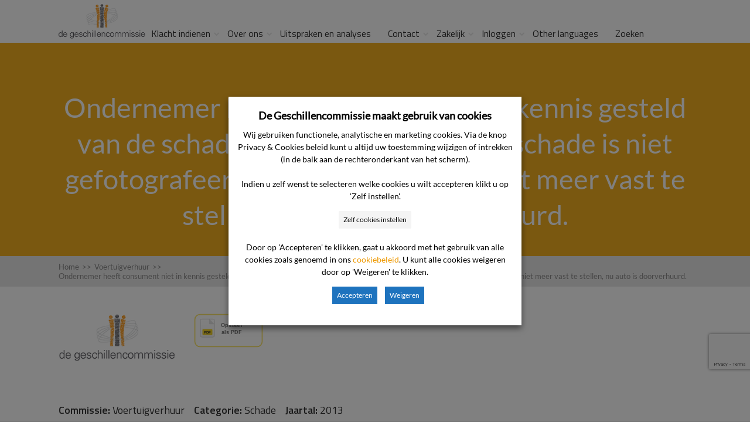

--- FILE ---
content_type: text/html; charset=utf-8
request_url: https://www.google.com/recaptcha/api2/anchor?ar=1&k=6LfsPI8UAAAAAB7FFp8sDIyYuei2AKEpKNSEaU5O&co=aHR0cHM6Ly93d3cuZGVnZXNjaGlsbGVuY29tbWlzc2llLm5sOjQ0Mw..&hl=en&v=PoyoqOPhxBO7pBk68S4YbpHZ&size=invisible&anchor-ms=20000&execute-ms=30000&cb=jj89mk5wu8a7
body_size: 48707
content:
<!DOCTYPE HTML><html dir="ltr" lang="en"><head><meta http-equiv="Content-Type" content="text/html; charset=UTF-8">
<meta http-equiv="X-UA-Compatible" content="IE=edge">
<title>reCAPTCHA</title>
<style type="text/css">
/* cyrillic-ext */
@font-face {
  font-family: 'Roboto';
  font-style: normal;
  font-weight: 400;
  font-stretch: 100%;
  src: url(//fonts.gstatic.com/s/roboto/v48/KFO7CnqEu92Fr1ME7kSn66aGLdTylUAMa3GUBHMdazTgWw.woff2) format('woff2');
  unicode-range: U+0460-052F, U+1C80-1C8A, U+20B4, U+2DE0-2DFF, U+A640-A69F, U+FE2E-FE2F;
}
/* cyrillic */
@font-face {
  font-family: 'Roboto';
  font-style: normal;
  font-weight: 400;
  font-stretch: 100%;
  src: url(//fonts.gstatic.com/s/roboto/v48/KFO7CnqEu92Fr1ME7kSn66aGLdTylUAMa3iUBHMdazTgWw.woff2) format('woff2');
  unicode-range: U+0301, U+0400-045F, U+0490-0491, U+04B0-04B1, U+2116;
}
/* greek-ext */
@font-face {
  font-family: 'Roboto';
  font-style: normal;
  font-weight: 400;
  font-stretch: 100%;
  src: url(//fonts.gstatic.com/s/roboto/v48/KFO7CnqEu92Fr1ME7kSn66aGLdTylUAMa3CUBHMdazTgWw.woff2) format('woff2');
  unicode-range: U+1F00-1FFF;
}
/* greek */
@font-face {
  font-family: 'Roboto';
  font-style: normal;
  font-weight: 400;
  font-stretch: 100%;
  src: url(//fonts.gstatic.com/s/roboto/v48/KFO7CnqEu92Fr1ME7kSn66aGLdTylUAMa3-UBHMdazTgWw.woff2) format('woff2');
  unicode-range: U+0370-0377, U+037A-037F, U+0384-038A, U+038C, U+038E-03A1, U+03A3-03FF;
}
/* math */
@font-face {
  font-family: 'Roboto';
  font-style: normal;
  font-weight: 400;
  font-stretch: 100%;
  src: url(//fonts.gstatic.com/s/roboto/v48/KFO7CnqEu92Fr1ME7kSn66aGLdTylUAMawCUBHMdazTgWw.woff2) format('woff2');
  unicode-range: U+0302-0303, U+0305, U+0307-0308, U+0310, U+0312, U+0315, U+031A, U+0326-0327, U+032C, U+032F-0330, U+0332-0333, U+0338, U+033A, U+0346, U+034D, U+0391-03A1, U+03A3-03A9, U+03B1-03C9, U+03D1, U+03D5-03D6, U+03F0-03F1, U+03F4-03F5, U+2016-2017, U+2034-2038, U+203C, U+2040, U+2043, U+2047, U+2050, U+2057, U+205F, U+2070-2071, U+2074-208E, U+2090-209C, U+20D0-20DC, U+20E1, U+20E5-20EF, U+2100-2112, U+2114-2115, U+2117-2121, U+2123-214F, U+2190, U+2192, U+2194-21AE, U+21B0-21E5, U+21F1-21F2, U+21F4-2211, U+2213-2214, U+2216-22FF, U+2308-230B, U+2310, U+2319, U+231C-2321, U+2336-237A, U+237C, U+2395, U+239B-23B7, U+23D0, U+23DC-23E1, U+2474-2475, U+25AF, U+25B3, U+25B7, U+25BD, U+25C1, U+25CA, U+25CC, U+25FB, U+266D-266F, U+27C0-27FF, U+2900-2AFF, U+2B0E-2B11, U+2B30-2B4C, U+2BFE, U+3030, U+FF5B, U+FF5D, U+1D400-1D7FF, U+1EE00-1EEFF;
}
/* symbols */
@font-face {
  font-family: 'Roboto';
  font-style: normal;
  font-weight: 400;
  font-stretch: 100%;
  src: url(//fonts.gstatic.com/s/roboto/v48/KFO7CnqEu92Fr1ME7kSn66aGLdTylUAMaxKUBHMdazTgWw.woff2) format('woff2');
  unicode-range: U+0001-000C, U+000E-001F, U+007F-009F, U+20DD-20E0, U+20E2-20E4, U+2150-218F, U+2190, U+2192, U+2194-2199, U+21AF, U+21E6-21F0, U+21F3, U+2218-2219, U+2299, U+22C4-22C6, U+2300-243F, U+2440-244A, U+2460-24FF, U+25A0-27BF, U+2800-28FF, U+2921-2922, U+2981, U+29BF, U+29EB, U+2B00-2BFF, U+4DC0-4DFF, U+FFF9-FFFB, U+10140-1018E, U+10190-1019C, U+101A0, U+101D0-101FD, U+102E0-102FB, U+10E60-10E7E, U+1D2C0-1D2D3, U+1D2E0-1D37F, U+1F000-1F0FF, U+1F100-1F1AD, U+1F1E6-1F1FF, U+1F30D-1F30F, U+1F315, U+1F31C, U+1F31E, U+1F320-1F32C, U+1F336, U+1F378, U+1F37D, U+1F382, U+1F393-1F39F, U+1F3A7-1F3A8, U+1F3AC-1F3AF, U+1F3C2, U+1F3C4-1F3C6, U+1F3CA-1F3CE, U+1F3D4-1F3E0, U+1F3ED, U+1F3F1-1F3F3, U+1F3F5-1F3F7, U+1F408, U+1F415, U+1F41F, U+1F426, U+1F43F, U+1F441-1F442, U+1F444, U+1F446-1F449, U+1F44C-1F44E, U+1F453, U+1F46A, U+1F47D, U+1F4A3, U+1F4B0, U+1F4B3, U+1F4B9, U+1F4BB, U+1F4BF, U+1F4C8-1F4CB, U+1F4D6, U+1F4DA, U+1F4DF, U+1F4E3-1F4E6, U+1F4EA-1F4ED, U+1F4F7, U+1F4F9-1F4FB, U+1F4FD-1F4FE, U+1F503, U+1F507-1F50B, U+1F50D, U+1F512-1F513, U+1F53E-1F54A, U+1F54F-1F5FA, U+1F610, U+1F650-1F67F, U+1F687, U+1F68D, U+1F691, U+1F694, U+1F698, U+1F6AD, U+1F6B2, U+1F6B9-1F6BA, U+1F6BC, U+1F6C6-1F6CF, U+1F6D3-1F6D7, U+1F6E0-1F6EA, U+1F6F0-1F6F3, U+1F6F7-1F6FC, U+1F700-1F7FF, U+1F800-1F80B, U+1F810-1F847, U+1F850-1F859, U+1F860-1F887, U+1F890-1F8AD, U+1F8B0-1F8BB, U+1F8C0-1F8C1, U+1F900-1F90B, U+1F93B, U+1F946, U+1F984, U+1F996, U+1F9E9, U+1FA00-1FA6F, U+1FA70-1FA7C, U+1FA80-1FA89, U+1FA8F-1FAC6, U+1FACE-1FADC, U+1FADF-1FAE9, U+1FAF0-1FAF8, U+1FB00-1FBFF;
}
/* vietnamese */
@font-face {
  font-family: 'Roboto';
  font-style: normal;
  font-weight: 400;
  font-stretch: 100%;
  src: url(//fonts.gstatic.com/s/roboto/v48/KFO7CnqEu92Fr1ME7kSn66aGLdTylUAMa3OUBHMdazTgWw.woff2) format('woff2');
  unicode-range: U+0102-0103, U+0110-0111, U+0128-0129, U+0168-0169, U+01A0-01A1, U+01AF-01B0, U+0300-0301, U+0303-0304, U+0308-0309, U+0323, U+0329, U+1EA0-1EF9, U+20AB;
}
/* latin-ext */
@font-face {
  font-family: 'Roboto';
  font-style: normal;
  font-weight: 400;
  font-stretch: 100%;
  src: url(//fonts.gstatic.com/s/roboto/v48/KFO7CnqEu92Fr1ME7kSn66aGLdTylUAMa3KUBHMdazTgWw.woff2) format('woff2');
  unicode-range: U+0100-02BA, U+02BD-02C5, U+02C7-02CC, U+02CE-02D7, U+02DD-02FF, U+0304, U+0308, U+0329, U+1D00-1DBF, U+1E00-1E9F, U+1EF2-1EFF, U+2020, U+20A0-20AB, U+20AD-20C0, U+2113, U+2C60-2C7F, U+A720-A7FF;
}
/* latin */
@font-face {
  font-family: 'Roboto';
  font-style: normal;
  font-weight: 400;
  font-stretch: 100%;
  src: url(//fonts.gstatic.com/s/roboto/v48/KFO7CnqEu92Fr1ME7kSn66aGLdTylUAMa3yUBHMdazQ.woff2) format('woff2');
  unicode-range: U+0000-00FF, U+0131, U+0152-0153, U+02BB-02BC, U+02C6, U+02DA, U+02DC, U+0304, U+0308, U+0329, U+2000-206F, U+20AC, U+2122, U+2191, U+2193, U+2212, U+2215, U+FEFF, U+FFFD;
}
/* cyrillic-ext */
@font-face {
  font-family: 'Roboto';
  font-style: normal;
  font-weight: 500;
  font-stretch: 100%;
  src: url(//fonts.gstatic.com/s/roboto/v48/KFO7CnqEu92Fr1ME7kSn66aGLdTylUAMa3GUBHMdazTgWw.woff2) format('woff2');
  unicode-range: U+0460-052F, U+1C80-1C8A, U+20B4, U+2DE0-2DFF, U+A640-A69F, U+FE2E-FE2F;
}
/* cyrillic */
@font-face {
  font-family: 'Roboto';
  font-style: normal;
  font-weight: 500;
  font-stretch: 100%;
  src: url(//fonts.gstatic.com/s/roboto/v48/KFO7CnqEu92Fr1ME7kSn66aGLdTylUAMa3iUBHMdazTgWw.woff2) format('woff2');
  unicode-range: U+0301, U+0400-045F, U+0490-0491, U+04B0-04B1, U+2116;
}
/* greek-ext */
@font-face {
  font-family: 'Roboto';
  font-style: normal;
  font-weight: 500;
  font-stretch: 100%;
  src: url(//fonts.gstatic.com/s/roboto/v48/KFO7CnqEu92Fr1ME7kSn66aGLdTylUAMa3CUBHMdazTgWw.woff2) format('woff2');
  unicode-range: U+1F00-1FFF;
}
/* greek */
@font-face {
  font-family: 'Roboto';
  font-style: normal;
  font-weight: 500;
  font-stretch: 100%;
  src: url(//fonts.gstatic.com/s/roboto/v48/KFO7CnqEu92Fr1ME7kSn66aGLdTylUAMa3-UBHMdazTgWw.woff2) format('woff2');
  unicode-range: U+0370-0377, U+037A-037F, U+0384-038A, U+038C, U+038E-03A1, U+03A3-03FF;
}
/* math */
@font-face {
  font-family: 'Roboto';
  font-style: normal;
  font-weight: 500;
  font-stretch: 100%;
  src: url(//fonts.gstatic.com/s/roboto/v48/KFO7CnqEu92Fr1ME7kSn66aGLdTylUAMawCUBHMdazTgWw.woff2) format('woff2');
  unicode-range: U+0302-0303, U+0305, U+0307-0308, U+0310, U+0312, U+0315, U+031A, U+0326-0327, U+032C, U+032F-0330, U+0332-0333, U+0338, U+033A, U+0346, U+034D, U+0391-03A1, U+03A3-03A9, U+03B1-03C9, U+03D1, U+03D5-03D6, U+03F0-03F1, U+03F4-03F5, U+2016-2017, U+2034-2038, U+203C, U+2040, U+2043, U+2047, U+2050, U+2057, U+205F, U+2070-2071, U+2074-208E, U+2090-209C, U+20D0-20DC, U+20E1, U+20E5-20EF, U+2100-2112, U+2114-2115, U+2117-2121, U+2123-214F, U+2190, U+2192, U+2194-21AE, U+21B0-21E5, U+21F1-21F2, U+21F4-2211, U+2213-2214, U+2216-22FF, U+2308-230B, U+2310, U+2319, U+231C-2321, U+2336-237A, U+237C, U+2395, U+239B-23B7, U+23D0, U+23DC-23E1, U+2474-2475, U+25AF, U+25B3, U+25B7, U+25BD, U+25C1, U+25CA, U+25CC, U+25FB, U+266D-266F, U+27C0-27FF, U+2900-2AFF, U+2B0E-2B11, U+2B30-2B4C, U+2BFE, U+3030, U+FF5B, U+FF5D, U+1D400-1D7FF, U+1EE00-1EEFF;
}
/* symbols */
@font-face {
  font-family: 'Roboto';
  font-style: normal;
  font-weight: 500;
  font-stretch: 100%;
  src: url(//fonts.gstatic.com/s/roboto/v48/KFO7CnqEu92Fr1ME7kSn66aGLdTylUAMaxKUBHMdazTgWw.woff2) format('woff2');
  unicode-range: U+0001-000C, U+000E-001F, U+007F-009F, U+20DD-20E0, U+20E2-20E4, U+2150-218F, U+2190, U+2192, U+2194-2199, U+21AF, U+21E6-21F0, U+21F3, U+2218-2219, U+2299, U+22C4-22C6, U+2300-243F, U+2440-244A, U+2460-24FF, U+25A0-27BF, U+2800-28FF, U+2921-2922, U+2981, U+29BF, U+29EB, U+2B00-2BFF, U+4DC0-4DFF, U+FFF9-FFFB, U+10140-1018E, U+10190-1019C, U+101A0, U+101D0-101FD, U+102E0-102FB, U+10E60-10E7E, U+1D2C0-1D2D3, U+1D2E0-1D37F, U+1F000-1F0FF, U+1F100-1F1AD, U+1F1E6-1F1FF, U+1F30D-1F30F, U+1F315, U+1F31C, U+1F31E, U+1F320-1F32C, U+1F336, U+1F378, U+1F37D, U+1F382, U+1F393-1F39F, U+1F3A7-1F3A8, U+1F3AC-1F3AF, U+1F3C2, U+1F3C4-1F3C6, U+1F3CA-1F3CE, U+1F3D4-1F3E0, U+1F3ED, U+1F3F1-1F3F3, U+1F3F5-1F3F7, U+1F408, U+1F415, U+1F41F, U+1F426, U+1F43F, U+1F441-1F442, U+1F444, U+1F446-1F449, U+1F44C-1F44E, U+1F453, U+1F46A, U+1F47D, U+1F4A3, U+1F4B0, U+1F4B3, U+1F4B9, U+1F4BB, U+1F4BF, U+1F4C8-1F4CB, U+1F4D6, U+1F4DA, U+1F4DF, U+1F4E3-1F4E6, U+1F4EA-1F4ED, U+1F4F7, U+1F4F9-1F4FB, U+1F4FD-1F4FE, U+1F503, U+1F507-1F50B, U+1F50D, U+1F512-1F513, U+1F53E-1F54A, U+1F54F-1F5FA, U+1F610, U+1F650-1F67F, U+1F687, U+1F68D, U+1F691, U+1F694, U+1F698, U+1F6AD, U+1F6B2, U+1F6B9-1F6BA, U+1F6BC, U+1F6C6-1F6CF, U+1F6D3-1F6D7, U+1F6E0-1F6EA, U+1F6F0-1F6F3, U+1F6F7-1F6FC, U+1F700-1F7FF, U+1F800-1F80B, U+1F810-1F847, U+1F850-1F859, U+1F860-1F887, U+1F890-1F8AD, U+1F8B0-1F8BB, U+1F8C0-1F8C1, U+1F900-1F90B, U+1F93B, U+1F946, U+1F984, U+1F996, U+1F9E9, U+1FA00-1FA6F, U+1FA70-1FA7C, U+1FA80-1FA89, U+1FA8F-1FAC6, U+1FACE-1FADC, U+1FADF-1FAE9, U+1FAF0-1FAF8, U+1FB00-1FBFF;
}
/* vietnamese */
@font-face {
  font-family: 'Roboto';
  font-style: normal;
  font-weight: 500;
  font-stretch: 100%;
  src: url(//fonts.gstatic.com/s/roboto/v48/KFO7CnqEu92Fr1ME7kSn66aGLdTylUAMa3OUBHMdazTgWw.woff2) format('woff2');
  unicode-range: U+0102-0103, U+0110-0111, U+0128-0129, U+0168-0169, U+01A0-01A1, U+01AF-01B0, U+0300-0301, U+0303-0304, U+0308-0309, U+0323, U+0329, U+1EA0-1EF9, U+20AB;
}
/* latin-ext */
@font-face {
  font-family: 'Roboto';
  font-style: normal;
  font-weight: 500;
  font-stretch: 100%;
  src: url(//fonts.gstatic.com/s/roboto/v48/KFO7CnqEu92Fr1ME7kSn66aGLdTylUAMa3KUBHMdazTgWw.woff2) format('woff2');
  unicode-range: U+0100-02BA, U+02BD-02C5, U+02C7-02CC, U+02CE-02D7, U+02DD-02FF, U+0304, U+0308, U+0329, U+1D00-1DBF, U+1E00-1E9F, U+1EF2-1EFF, U+2020, U+20A0-20AB, U+20AD-20C0, U+2113, U+2C60-2C7F, U+A720-A7FF;
}
/* latin */
@font-face {
  font-family: 'Roboto';
  font-style: normal;
  font-weight: 500;
  font-stretch: 100%;
  src: url(//fonts.gstatic.com/s/roboto/v48/KFO7CnqEu92Fr1ME7kSn66aGLdTylUAMa3yUBHMdazQ.woff2) format('woff2');
  unicode-range: U+0000-00FF, U+0131, U+0152-0153, U+02BB-02BC, U+02C6, U+02DA, U+02DC, U+0304, U+0308, U+0329, U+2000-206F, U+20AC, U+2122, U+2191, U+2193, U+2212, U+2215, U+FEFF, U+FFFD;
}
/* cyrillic-ext */
@font-face {
  font-family: 'Roboto';
  font-style: normal;
  font-weight: 900;
  font-stretch: 100%;
  src: url(//fonts.gstatic.com/s/roboto/v48/KFO7CnqEu92Fr1ME7kSn66aGLdTylUAMa3GUBHMdazTgWw.woff2) format('woff2');
  unicode-range: U+0460-052F, U+1C80-1C8A, U+20B4, U+2DE0-2DFF, U+A640-A69F, U+FE2E-FE2F;
}
/* cyrillic */
@font-face {
  font-family: 'Roboto';
  font-style: normal;
  font-weight: 900;
  font-stretch: 100%;
  src: url(//fonts.gstatic.com/s/roboto/v48/KFO7CnqEu92Fr1ME7kSn66aGLdTylUAMa3iUBHMdazTgWw.woff2) format('woff2');
  unicode-range: U+0301, U+0400-045F, U+0490-0491, U+04B0-04B1, U+2116;
}
/* greek-ext */
@font-face {
  font-family: 'Roboto';
  font-style: normal;
  font-weight: 900;
  font-stretch: 100%;
  src: url(//fonts.gstatic.com/s/roboto/v48/KFO7CnqEu92Fr1ME7kSn66aGLdTylUAMa3CUBHMdazTgWw.woff2) format('woff2');
  unicode-range: U+1F00-1FFF;
}
/* greek */
@font-face {
  font-family: 'Roboto';
  font-style: normal;
  font-weight: 900;
  font-stretch: 100%;
  src: url(//fonts.gstatic.com/s/roboto/v48/KFO7CnqEu92Fr1ME7kSn66aGLdTylUAMa3-UBHMdazTgWw.woff2) format('woff2');
  unicode-range: U+0370-0377, U+037A-037F, U+0384-038A, U+038C, U+038E-03A1, U+03A3-03FF;
}
/* math */
@font-face {
  font-family: 'Roboto';
  font-style: normal;
  font-weight: 900;
  font-stretch: 100%;
  src: url(//fonts.gstatic.com/s/roboto/v48/KFO7CnqEu92Fr1ME7kSn66aGLdTylUAMawCUBHMdazTgWw.woff2) format('woff2');
  unicode-range: U+0302-0303, U+0305, U+0307-0308, U+0310, U+0312, U+0315, U+031A, U+0326-0327, U+032C, U+032F-0330, U+0332-0333, U+0338, U+033A, U+0346, U+034D, U+0391-03A1, U+03A3-03A9, U+03B1-03C9, U+03D1, U+03D5-03D6, U+03F0-03F1, U+03F4-03F5, U+2016-2017, U+2034-2038, U+203C, U+2040, U+2043, U+2047, U+2050, U+2057, U+205F, U+2070-2071, U+2074-208E, U+2090-209C, U+20D0-20DC, U+20E1, U+20E5-20EF, U+2100-2112, U+2114-2115, U+2117-2121, U+2123-214F, U+2190, U+2192, U+2194-21AE, U+21B0-21E5, U+21F1-21F2, U+21F4-2211, U+2213-2214, U+2216-22FF, U+2308-230B, U+2310, U+2319, U+231C-2321, U+2336-237A, U+237C, U+2395, U+239B-23B7, U+23D0, U+23DC-23E1, U+2474-2475, U+25AF, U+25B3, U+25B7, U+25BD, U+25C1, U+25CA, U+25CC, U+25FB, U+266D-266F, U+27C0-27FF, U+2900-2AFF, U+2B0E-2B11, U+2B30-2B4C, U+2BFE, U+3030, U+FF5B, U+FF5D, U+1D400-1D7FF, U+1EE00-1EEFF;
}
/* symbols */
@font-face {
  font-family: 'Roboto';
  font-style: normal;
  font-weight: 900;
  font-stretch: 100%;
  src: url(//fonts.gstatic.com/s/roboto/v48/KFO7CnqEu92Fr1ME7kSn66aGLdTylUAMaxKUBHMdazTgWw.woff2) format('woff2');
  unicode-range: U+0001-000C, U+000E-001F, U+007F-009F, U+20DD-20E0, U+20E2-20E4, U+2150-218F, U+2190, U+2192, U+2194-2199, U+21AF, U+21E6-21F0, U+21F3, U+2218-2219, U+2299, U+22C4-22C6, U+2300-243F, U+2440-244A, U+2460-24FF, U+25A0-27BF, U+2800-28FF, U+2921-2922, U+2981, U+29BF, U+29EB, U+2B00-2BFF, U+4DC0-4DFF, U+FFF9-FFFB, U+10140-1018E, U+10190-1019C, U+101A0, U+101D0-101FD, U+102E0-102FB, U+10E60-10E7E, U+1D2C0-1D2D3, U+1D2E0-1D37F, U+1F000-1F0FF, U+1F100-1F1AD, U+1F1E6-1F1FF, U+1F30D-1F30F, U+1F315, U+1F31C, U+1F31E, U+1F320-1F32C, U+1F336, U+1F378, U+1F37D, U+1F382, U+1F393-1F39F, U+1F3A7-1F3A8, U+1F3AC-1F3AF, U+1F3C2, U+1F3C4-1F3C6, U+1F3CA-1F3CE, U+1F3D4-1F3E0, U+1F3ED, U+1F3F1-1F3F3, U+1F3F5-1F3F7, U+1F408, U+1F415, U+1F41F, U+1F426, U+1F43F, U+1F441-1F442, U+1F444, U+1F446-1F449, U+1F44C-1F44E, U+1F453, U+1F46A, U+1F47D, U+1F4A3, U+1F4B0, U+1F4B3, U+1F4B9, U+1F4BB, U+1F4BF, U+1F4C8-1F4CB, U+1F4D6, U+1F4DA, U+1F4DF, U+1F4E3-1F4E6, U+1F4EA-1F4ED, U+1F4F7, U+1F4F9-1F4FB, U+1F4FD-1F4FE, U+1F503, U+1F507-1F50B, U+1F50D, U+1F512-1F513, U+1F53E-1F54A, U+1F54F-1F5FA, U+1F610, U+1F650-1F67F, U+1F687, U+1F68D, U+1F691, U+1F694, U+1F698, U+1F6AD, U+1F6B2, U+1F6B9-1F6BA, U+1F6BC, U+1F6C6-1F6CF, U+1F6D3-1F6D7, U+1F6E0-1F6EA, U+1F6F0-1F6F3, U+1F6F7-1F6FC, U+1F700-1F7FF, U+1F800-1F80B, U+1F810-1F847, U+1F850-1F859, U+1F860-1F887, U+1F890-1F8AD, U+1F8B0-1F8BB, U+1F8C0-1F8C1, U+1F900-1F90B, U+1F93B, U+1F946, U+1F984, U+1F996, U+1F9E9, U+1FA00-1FA6F, U+1FA70-1FA7C, U+1FA80-1FA89, U+1FA8F-1FAC6, U+1FACE-1FADC, U+1FADF-1FAE9, U+1FAF0-1FAF8, U+1FB00-1FBFF;
}
/* vietnamese */
@font-face {
  font-family: 'Roboto';
  font-style: normal;
  font-weight: 900;
  font-stretch: 100%;
  src: url(//fonts.gstatic.com/s/roboto/v48/KFO7CnqEu92Fr1ME7kSn66aGLdTylUAMa3OUBHMdazTgWw.woff2) format('woff2');
  unicode-range: U+0102-0103, U+0110-0111, U+0128-0129, U+0168-0169, U+01A0-01A1, U+01AF-01B0, U+0300-0301, U+0303-0304, U+0308-0309, U+0323, U+0329, U+1EA0-1EF9, U+20AB;
}
/* latin-ext */
@font-face {
  font-family: 'Roboto';
  font-style: normal;
  font-weight: 900;
  font-stretch: 100%;
  src: url(//fonts.gstatic.com/s/roboto/v48/KFO7CnqEu92Fr1ME7kSn66aGLdTylUAMa3KUBHMdazTgWw.woff2) format('woff2');
  unicode-range: U+0100-02BA, U+02BD-02C5, U+02C7-02CC, U+02CE-02D7, U+02DD-02FF, U+0304, U+0308, U+0329, U+1D00-1DBF, U+1E00-1E9F, U+1EF2-1EFF, U+2020, U+20A0-20AB, U+20AD-20C0, U+2113, U+2C60-2C7F, U+A720-A7FF;
}
/* latin */
@font-face {
  font-family: 'Roboto';
  font-style: normal;
  font-weight: 900;
  font-stretch: 100%;
  src: url(//fonts.gstatic.com/s/roboto/v48/KFO7CnqEu92Fr1ME7kSn66aGLdTylUAMa3yUBHMdazQ.woff2) format('woff2');
  unicode-range: U+0000-00FF, U+0131, U+0152-0153, U+02BB-02BC, U+02C6, U+02DA, U+02DC, U+0304, U+0308, U+0329, U+2000-206F, U+20AC, U+2122, U+2191, U+2193, U+2212, U+2215, U+FEFF, U+FFFD;
}

</style>
<link rel="stylesheet" type="text/css" href="https://www.gstatic.com/recaptcha/releases/PoyoqOPhxBO7pBk68S4YbpHZ/styles__ltr.css">
<script nonce="D7WU5ZXrnZ41wco-T8MddA" type="text/javascript">window['__recaptcha_api'] = 'https://www.google.com/recaptcha/api2/';</script>
<script type="text/javascript" src="https://www.gstatic.com/recaptcha/releases/PoyoqOPhxBO7pBk68S4YbpHZ/recaptcha__en.js" nonce="D7WU5ZXrnZ41wco-T8MddA">
      
    </script></head>
<body><div id="rc-anchor-alert" class="rc-anchor-alert"></div>
<input type="hidden" id="recaptcha-token" value="[base64]">
<script type="text/javascript" nonce="D7WU5ZXrnZ41wco-T8MddA">
      recaptcha.anchor.Main.init("[\x22ainput\x22,[\x22bgdata\x22,\x22\x22,\[base64]/[base64]/[base64]/bmV3IHJbeF0oY1swXSk6RT09Mj9uZXcgclt4XShjWzBdLGNbMV0pOkU9PTM/bmV3IHJbeF0oY1swXSxjWzFdLGNbMl0pOkU9PTQ/[base64]/[base64]/[base64]/[base64]/[base64]/[base64]/[base64]/[base64]\x22,\[base64]\\u003d\\u003d\x22,\x22wobDisKvw6QAw7vCm8KRQMORScOjGcOSDzwUwqIHw7VAB8OBwosGZhvDjMKELsKOaSzChcO8wpzDuzDCrcK4w4EDwoo0wqQCw4bCsxMBPsKpfm1iDsKBw7xqERA/woPCizTCiSVBw7HDsFfDvXTCqFNVw4I7wrzDs2p/[base64]/Cu8KnP1gnwrPCp8KCFsKwd8KqwpbCiMOaw4pjc2swe8OiRRtTP0Qjw6/CsMKreGt5VnNGG8K9wpxyw7l8w5YDwpw/w6PCi1AqBcOvw44dVMOMwpXDmAI/w6/Dl3jCi8KMd0rClcO6VTgVw4Ruw51xw6BaV8KDf8OnK1fCr8O5H8KcdTIVf8OrwrY5w7pbL8OsamopwpXCmWwyCcKRLEvDmkPDisKdw7nCq0NdbMK8D8K9KDbDrcOSPQHChcObX1bCj8KNSVzDosKcKzjCrBfDlyHCnQvDnU/DrCEhwp7CiMO/RcKww7ojwoRfwojCvMKBLUFJIRJzwoPDhMK5w7wcwobCm0jCgBEhAlrCisK+TgDDt8KwFlzDu8Kha0vDkRHDnsOWBQDCrRnDpMKGwodufMOcPE9pw7JNwovCjcKXw6Z2CyAMw6HDrsK5GcOVwprDqMOmw7t3wogVLRR8Ih/DjsKUZXjDj8OgwojCmGrCmRPCuMKiA8Krw5FWwpXCuWh7HCwWw7zCjyPDmMKkw4XCpnQCwrwhw6FKSMO8wpbDvMOiM8Kjwp1Nw7Viw5AtR1d0IR3Cjl7DuGLDt8O1J8K/GSYHw6J3OMOQSxdVw6vDo8KESGHCqcKXF1N/VsKSZcOYKkHDl0kIw4hlImzDhyYeCWTChsK2DMOVw7jDtksgw6YSw4EcwpvDtyMLwr3DoMO7w7BfwqrDs8KQw5UFSMOMwrbDgiEXaMKGLMOrIgMPw7JQbyHDlcKfSMKPw7Mza8KTVXXDpVDCpcKawo/[base64]/DhHDCtEkcw5XClMOhwo1qPHTDkcOgwposCMOxWsKgw6QhGsOCGWAYXCjDj8KCW8OzFMOVCSFxa8OvCMKKTHJuGSzDqsO3woU8G8OGa0k6OUBXwr/CiMODWlnDrR/[base64]/CryJ9wrliwqs0esKxISrDosKGw4nCr3vDgMO9wrfCuMOKeR8dwpHCisKjwoDDpVdFw4p2W8Kzw4pyD8OUwo5UwpZgXmNKI2/DpghvUmx6w71MwprDkMKVwqDDhSVBwqV/wrgcO250wrTDrsOcc8OqcsKdXcKVcks2wq1jw5DDg2DDmHfChV0IEcKvwr5bIsOrwpFewrjDq3TDoEwpwqnDpsKew5TCjsOKJMOnwrfDocKMwpxZZ8KYWBVrw7vDi8O5wr/CtF0xKgFwNMKHL3zCk8KhQj3Du8KVw67Du8K3w4XCnsOERcOSw5vDosOoTcKSRcKCwq8iDUvCj2hTLsKIwrHDk8K9WcOqBsOxwrghU1rCiTjCgRZSM1AsfAAqJEYKwrQ6w7IKwqfCr8KcLsKaw4/Dml5pPXAkR8KfUgHDpsKxw4jDmMKnUV/DmsOtIlrDjMKBHF7DpSB2wqbDsm4ywprDjzpMKDnDm8OhMHoYcSh9wo7Dj3ZPFSQKwp9XacKHwqsSC8K+woUSwp05XcOEworDqHsZwpHDi2nChMO1fWfDucK/[base64]/USnDiGhow5LCqiAUw7rDlMKuw7PDszHCi8O2w4dywovDrW7Cj8KDKzslw5PDpibDg8KDX8K1S8OAGzbCjXFBeMKwdMODOzzCl8Oow7RCAVfDm0IFZ8KXw4PDlcKxJ8OKAcK+PcKIw6PCiV/DnjnDmcKWWsKMwqBSwp/[base64]/wrfCkR7ChcOlXUs/H8O3w43DvsKmw5ojCcKCw4/DjjTDohbDhkIRw4BBUV8cw7hjwoU/w7oAScKoNGPDpcOndjfDjWPCqAzDnsKqaiduw7/[base64]/DssKGwrLCq8Knw5zCjMKDXsOkO0HDqcK/JMKRwq0AYjHDlMOkwpUHdMKZw5rDmhVWasO+J8K9wpLCqMKZNwLCo8K5Q8KKwrLDtQbChkTDusOIV10ewqHDksKMbT81wpxjwr97TcOMwo5yb8KUwoXDiWjCtzQ4QsKPw6XCjHxQw5/Cg3x9w6NAwrMrw6BydVfDtwXCt3zDt8OxSsO2F8Kww6HClMK8wr4xw5fDrMK5FsOOw5Vew5thSDUVEgk5wp7ChcKzDB/Dt8KnWcK1V8KzJ3XCtMOBwpHCtF0cRgvDtsK4Z8OzwqYgexDDpR5hwoPCpgfCjnHDhMO6XsOSQHLDuzPDqS3Dm8Opw7DCg8OxwofDkh8/wqrDlMK7esKZw795UMKlL8KIw6MdJcKUwqdqYcOYw7LCk2oJJB/CjcONbilKw4BWw4XCtMKgPcKUwrNkw6/Cn8O9JHoHOsKgIMOiw4HCmXjCo8KGw4TCpsOpHMO2wozDn8OzNg7CvsKcJcOVwocfKywHFMO/[base64]/wqxFaAvDlcKDBsO/DsOgwq3DrMKpwpbDsk/CglICJMO2aGDDpsKOwoYmwq3DvsKywonCulcBw6BawobDuEXDowdXGG1gT8Oew6DDvcO5BcKDRsKsScKUTiFBVRY5XMKAwqF0HyDDgcO6w7vDpWd9wrTCtwxkO8K7aizDlMKtw4jDvsOgCFtjCsOScHrCty5rw4HCnsKtCsOTw5HDn1/CuwrDgUTDnhzCr8O8w6fDk8KYw64VwqbDh3fDgcKZCiB5wqAYwqHDnsK3woHCj8OTw5ZuwpnDjMO8GUTCoTzCnkt7TMKucsKEQVF3MArDk244w74rwqbDnGA3wqUzw75PAhPDkMKvwqjDmcOAS8OUEcOTU1DDr0/Dh07CocKSGnnCncKBMT4GwofCnVvCr8KowrvDoA7Clj4Nwp1bVsOmKlIjwqYoORzCrsKKw41Jw645WAXDl0Q7wrAywovCsmDDm8Kmw4VYGhDDs2fCisKiD8K6wqB2w7g5KsOjw73Cn3HDpADDnMOzZMOfU3/DlgMNEcOQIxcRw6vCtsK7cD/DtsK2w79CQDDDhcKIw6XDicOYw6NPNHrCuiXCrMKlNBJeNcO6QMOmw6DCucOqHnQJwoVDw6rCvcOOU8KWQ8KkwpQMfSnDkWQxQ8OEw6dUw47DrcOLY8Kiw6LDjgVceGDChsOew6HCmRzChsO0fcOeAcOhbw/DsMOxwrjDmcO5wqbDjcKkcwrDhTVbwpQESMK7H8OKeV3CmHI+JhcGwrTDilEiXkNSZsKDXsKnwoQRw4FJO8KjYyvDmW/Ct8KuaU/CgQtrIMOYwqjCrS3CpsK6w4pzB0HCpsOIw5nDq3ARwqXDlmTDpsK7w5rCkDbCh1zDlMKGwoktEsONGMK/w5FgQ1bCrkgwNMODwrQtwofDinrDlh3Cu8OfwpvCiFHCp8K9w4TDrsKPUGMXBcKawo3Cg8OVUyTDsm/Cv8KdHUTDqMOiUMO/w6TDi23DgMOcw5bCkTRlw7w5w7PCo8OmwpPCjzZORGzCi0HDm8KjecKvOgUeCSQlWsKKwqVtwqHCn2EHw6RVwrppbxdBw6pzKwHCvT/ChgZaw6pNw7bCkMKNQ8KRNSALwr7CscOqHSd0wr4pw4B3eh/DqsOaw5o2WsO5wprCkwxfM8OewrXDtVJ2wrltEsKfc1fCiX7Ct8KWw5gNw4/CvMO5wr7Cr8KmL2nDsMKzwp4vGsO/[base64]/UCN1YMOJDDrCpcKTIgoxw6UgLEd5w5rCnsOtw4HDosKfHxVbw7ghwq4nwp7DuwMsw48QwrLDvcO3acKnw4vDlmnCmsKoYDAJf8Ksw4rChnw6NgrDskTDng9nwrzDnMK5RBzDrxswP8O/wqPDs2/Dq8OdwoBLwpxELEx/DlZrw7nCoMKiwplHO0LDrxjDk8Ogw6fDji7Dt8OwEi7DicOrZsKoY8KMwonChCTCv8Kzw4HCkQvDjcOZwprDlMKCw5QQw7MpRMKpehLCgcKbwr3ChGLCo8Oiw5TDgz0AHMOdw6jDjyfCjXvChsKQU1HDqzTCg8OOTFHDnF4+c8KzwqbDqQw5Xh3CjcKxwqI0YVYxwo/DrBrDjVlADURxwpXCqQcNU2FEKVfClnZmw6/DhX/[base64]/DsmJvNcO8Q2ZXUGbDoxTDhh/[base64]/w49dwo3DsWfCt8KswoLDrlsfw6wHwonCsQnCusKAwpx9dcOGwo3CpcOleS3DlBRJw6nCqzNedMOEwpJCR0nDgsK+WWDClsOFVcKUNMKSFsK0K1LCjMOlwqTCs8KEw4fCgwxGw7FAw7lcwpsJYcKlwqMPDn/[base64]/LcK7eQzCvMKKwrXDjgZ8LcKXwqJ7wr0FV8K5GcOwwow+Dm4RM8K8wr7CinfCpwwfw5AJw7rCicOBw61wShTCuElvwpEcwrvDtcO7e041w6vDhEkxLjohw5HDrsKdY8Onw6jDvMOSwpjCrMKTwoYCw4ZfHTkkQ8OawrbCpwAWw4LDr8KoQsKZw5/CmsKVwoLDt8OTwqLDqcKywoXCgBfDlU7CiMKTwoVcW8OwwpgIO3nDli06NgjCpcOCU8KSaMO/[base64]/w4/CosO7wpbCvsOPw74dfl/Cv0hKLjNPw6d+PcK6w7pKwrVXwoTDv8KhScOGARfCtXTDnRzClMO2aUQhw5DCrMO4eEfDp3w/wrXCqsK8w7XDm0gMwpIhBirCj8O0woEZwoMowp83woLChC3DrMO/JSPDuVwARxXDt8KqwqrCtcK+RwhnwoHCt8KuwrU/wpFAw5djYynCo0zDmMKOwovCksKew7Jww73CnUvChzhFw7/CusKUV0NRw7sQw7XCiFE7a8OMfcONUcOBYMK3wrjDuFzCtsOqw6DDnVINK8KPI8OmB0PDqwBvScK7esKawr3DqlAHeC/[base64]/DrR96w5oFwrzDp2Ucwp/Dp8Kbwq/DlUnDp1jDj2DCsEESw5DCnGobaMKedy7DmcOyEcKKw6jDlhE3QMKEFnvCv2jCkzo2wotAw7nCsinDugrDshDCrmF8UMOIDcKZP8OOcFDDqcOPwpNtw5nDjcOdwr/CpsOWwpvDn8OwwozCocKsw54pSg19Yi/DvcKYT0QrwrA+w5lxwpXCtU3Du8OQOl7Dsj/CoU/CuFZLUHfDrjRZWzE6wr9/w4kjZivDrMOuw5HCrcOuHDEvw74YI8KGw6I/wqFtQsKmw7fCpBwDw4BMw7DCpQNFw6tcwrTDghvDl3zCkMOdwrzCncKWaMOawqnDklF+wp0kwqRjwrQQfsO9w51mM2JKATzDiUXCl8OVw7/Cpx/[base64]/DmgNYV8OzTMODwqBow4ZYwq8LwoBqPsOjIXTCnA48wp8gNyZPVWzDl8KswpAaNsOxw4bDpsKPw5IACGZrEsOhwrEaw6VYfFgqHlDCgMKBG3TCtsOVw5sZOw7DpcKdwpbCiTHDvwTDrcKGYGTDvDUGLFfDlMO7wqHCpcO1fcO9M0Zowp0Iw47CjMO0w4/DlDE5XVd4DT13w5tvwq5vw4sGeMKBwo4jwp4MwobCvsOzJ8KAUS1uGhzCisOyw5FLFcKNwr81X8K1wr0RGcOwIMOkXMKrK8KXwqLCnQDDp8KcW2ZARMONw4F3wpzCsUBWSsKLwrkPHBPCnQYWPhlKTDHDlsOjw4fCi37DmsKqw40Gw6AZwqEqJcKLwrwnwoc/w4/DiFh6DcKyw7k0w5onwqrCgkg8EV7CisOwEwsvw5bDvsKNwrTDiVTDgcOGHFgvBkEtwqAowrzDpQrCkXI8wrlsVi/CosKSa8OucsKkwqPDmsK2woHCgAvDiW4Pw5zDssKZwr1AeMKYM1TCh8OBTlDDlxp8w40FwpAGAgvCu0law4rCs8Kxwr0Xw7I8wq/CrxUyTMKuwod/woN0wq5jU3PCrFbCqRZKw6XCoMKOw5nCo1kuw4VwOC/DkAzDh8KoOMO0wrvDvhTCpsOmwrUVwqEnwr4zE3bCgncsMsO3woJfURTDgsOlwq58w4N/N8KhcMO5GD9BwrJrw7RBw79Ww4pSw5MmwpPDscKXNsORXcOYwoRsRMKlacKgwrRxw7nDh8OQw5bDtzrDvMK5aCUebcOpwqHDs8O3DMO4wpnCuSQsw4cuw6NXwobDoTTDssOqb8O6cMKIdsOfJ8KbDMOAw5XCh1/DmsKzw6nClEnCuknChi3CtgfDu8KfwpFBScO7FsKffcKZw6JCwrxFwoMkwptLw5wLw5kyJHofCcKwwoZMw4XCtTdtBSYswrLCvR0dwrYzw7gJw6bCjcOow7nCuRZJw7IQKsKBNMOZX8KMbcO/bEPCqVEachsPwoHDv8OSJMOBIBHClMKxecODw71WwqDCo2zCocK9wp/[base64]/w7zCuQsAwq0hMXo0wrHDnjvCnMKWw4hDwpZ/[base64]/w6vDssOYCcKNZsORwofDrWvChnHCsF1WwqVZwrXDo2EjYk9ICcKnTTV+wonClGfCmcOww5QQwrzDmMKBw4/DlsOPw64ewqLDt0tawpfCq8Kcw4LChsOww6nDmTAkwrpQw6/Cl8ODwo3DlxvCmsO/w7tcDAMdAV7DhFplRznDvTHDjAx2VcKdwqLDv27Cv0xEJsK+w6hNE8KzMQTCssKkwqZ9M8O7Ow/[base64]/[base64]/[base64]/Dnx7Cp8K1w6I6PyLDp8Kuw6zCryZbJMKRw7PDoU3DlsKzw7Yqw5dwYFvCo8Orw7DDtSPCgcKHRMKGIQ1Xw7DCojASeSw/wo5Uw7PCpMOVwprDuMOZwrLDsUnCqsKqw6cCw74Ow5h3RsKqw6zCqEHCuwrCtQZCBcKNGsKqJ24ww4MWVMO/[base64]/Cj8OwTGTDhsO6wp8ewo7DrsOkFcOpw7XCkcK1w6XCk8ODw4fClsKTV8OSwqzDq0VOB2XCqcKSw7HDqsOXKzgWMsKrJRxNwqJxw7/[base64]/CuARcWBAcE8K8wrnCm8O0woZIQEsSwogzDjfDrSk0Tnkcw6lCw7AhCMKzOcK1NiLClcKbc8KPLMOqZVDDpXdsLzoAwqROwoZlNB0KKlgAw4/CtsOPE8Okw7/Di8OZUsKywrHCixApYMKawpYhwodXal7DuX3CscKawqjCksKKwpfDok94wpzDvSVZw6olQEtUacK1V8KVPsOPwqvCpsKzwqHCo8KgLWVrw5RpCMK+wqjCnH0HRsKafsOXZcKlwp/CosOXwq7DtmMUFMKBdcKoH34Iw7rDvMONdMKlO8K6TTdBw6jCljN0LjYzwp7CoT7DnsKxw5DDt3jClcO2Bx3Cs8O+K8K+wqrChW9iRcKGCMORY8KPGsOOw5DCpXzCkMKkR30GwppsBsOOFnswB8KzDcKhw6vDvcOnw77CkMOkAsKoXhJGw5/CjMKVw7BxwpnDvUzDlsOlwpjCom/CvDzDkX8Hw5fCik1Iw7nCrjfDmmg4wpTDunbDhMOzVEPCm8OAwqhpfsKwO3s+E8Kfw6pTw5XDrMKbw73CojIpSsO8w7HDpcKZwr11wqI2d8K9a0fDj2rDnMKvwr/[base64]/DqsOZOFHCmXrCqGDCpsKIw5kLbsOEeGZtKyg3fWRuw4bDoBFbw47DrG/[base64]/DiMOHw4JKw7TDnhxHUMK/T0VNfMK8w5vDjMOoB8KnJ8OiHMK7w68MTm9MwqIWKVHCokTCtsKRwrxgwoQwwpN9AlvCqcK/bzE9wpDCh8KXwoYywp/Dk8OHw4oZKQ4/wocTw53CqcOgScOOwrZoYMK8w7xuEcOGw4toOzPCg2XCrwvCsMKpeMO4w5bDqjRAw6kZwo0+wotyw55Cw5ltwoYHwqrCiBXCjD7CgS/Cv0NGwrlUa8KWwrxFBjl7HwIew69LwrcDwoXDi1JcQsKWa8K4c8OXw77DliVjNcOUwo/DosK+w4TCucKYw7/[base64]/[base64]/DnVhfw4cbwrrDlFHCm3HCs8ORw53ClSF/EcK0wqLCtCbCpTANw5dkwpPDmcOCHwVswp0Mw6jDq8Kbw5dgKjPDhsObGsK6G8KbBzkRCXhNRcOJw5BEKBHCjsOzWMKJO8OrwqHCosOKw7dDOcK5VsOHeU9kTcKLZMKsBsKew6AvO8Obw67CucO9fn3ClkTDpMOcScKrwrYEwrXDjcO0w7rCssKtBGDDpsOuWU/[base64]/[base64]/VGQswqPDpcKyw5fCnlLCrcKzwrk7w5AFcGE3w74VNXJffsKCw4LDlAHCksONKMOTwqp4wqzDkzxFwqbDiMKAw4J/[base64]/w6PDiUjCksOTT21kJMOHKMKmw4spD8KJwoJzUHo9w4VzwoYmw4fCsgfDtsKfD1onwq0zw4kawoo5w5hZfMKIeMK6R8O1wpciw7B9wr3DpD1/woxyw5LCvS/ChCAoVxA/w6BVNcKXwpDCi8O/wozDjsKBw68lwqBrw5RWw60zw4rCknDDjcKObMKSR2prdcK2w5M+XsOmLxwCYsOTaSDCiwgSwr5QScKDMWTCvQnCmsKXG8Otw4/DtGLDqAXChh51HsKvw5XCj2kLW1DDhcKpa8K9w4s/wrZMwqTCjMOTFlwVUFR0AcOVQ8O2A8K1UcO0eW5qKjo3wrcVLcOZe8KjfMKjwozDt8OLwqIsw77CtEs3w5oWwobCisKUbcOUT3sFw5vCiDQKJkRkRlENw6tRN8OZwovDgGTDkl/DpRwVM8OGeMKHw6/DnsOqUxTDrsOJV3PCmsKMEsOJJnk5GMOywpLDisKZwqHCuTrDn8KLEcKVw4bDkcK3R8KgMcKrwq9yCGgdw6vCml/Ch8OeQEvCjlfCtWQAw5fDiihpAsKWwonDqUnDvww0w6ciw7DCkWXCtEHDg0jDqsONDsOvw6kSQ8O+Dw7DvMO9w4vDrn4lPcOWwqTDiHHCkFFLOcKYTH/DgMKMLRvCkC7CgsKYKsOmwoxdWybCqRjCvSxZw6jDukLDisOCw7cRHRJsXSRsLQIRFMOYw407XWrDi8OWwo7ClMKUw6TDlWTDoMKYw6jDrMOQw6o1bmrCpnIHw4/CjMKMAMO7wqfDkT3ChEImw50Jwp55bcO5wpHCgsO+UGlsJCDDsy1SwrfDmcKaw5NSUlPDu2Ujw5pPZcOgwr/Cmm8Vw7ZwXMOuwrcFwpQyCShNw5k1EwhfEjPCj8Otw64cw73Cq3BuLMKlYcK8wplFEx/CmjM7w7srPsOiwrFLR0LDiMODwpkQZlgOwp/Cln42D0Mnwr9dXMKpEcOwNHgfZMOTPS7DoG7Cvh8EBxUfe8OXw6HCpnd4w44eKHEtwptZanvCmCjCuMKTWk9HNcOrH8Ouw54lw7fCnMOzWERAwp/CoGxow54IIsKLKxo+bVUBAMOwwpjDgMOhwo/[base64]/ChkJIHHhtOMK1dMKrwqnCvT02KjLCusKkw53DpHLDusKEw5rCihpDw6tIesOLEg5QdsO2RsO/w6HCqxDCuVR5CGvCnsKzFWZbcndJw6fDvcOlCMOmw48Aw70rGVZ5fcOaWcKgw7XDm8KcMsKFw685wq7DvjHDhMO0w4zCrWgUw6ACw6jDgcKaEEYXM8ODJsKlUcOfwqh5w7INJiTDnEczUcKqwqMqwqHDqA3CiR/DtBbCnsO1wofCjMOQfxUrW8OOw63DiMOLw4LCpMO2DEHClkvDscOdYMKfw7EgwqDCk8Otwqtyw4t7Wx0Iw5/CksO9F8OYw6cbwpTDm3/DlA7CqMO+wrLDhsOwZcOBwrRwwqvCncOGwqJWwoXDqAjDqjvDrEwyw7fCpTXDqGV0SsKTHcOjw7Bxwo7Dg8KqQ8KUMHNLbsO/[base64]/CsDZnwp/CkA7Ctj4dwpo3wqvDosKnwqjCmhQFbsONX8KlaCNDRTnDqzjCscKHw4HDkDJtw7XDrcK8HMK5N8OudcKzwq/DhU7DpcOFw51Nw6trwonCnA7CjBg4N8OAw7nCscKIwqgIZMOIw7vDqsOuLEjDtgvDlzLCgGcBa0HDs8OIwolYHGjCnGV9KAN5woEswqjCmQ5FMMK/w4gnJ8KeXD5ww7YuNsOKw7suw6p+Bkh4UMOKwplJVlDDlMKHV8Kfw78gWMOowp1KLUjDiVzDjDvDqBnCgFofw7x0WcOVwrISw7kBN27CkMOTMMKyw63Ci2bDiRlWw6/[base64]/[base64]/DhcOSwoPCjTTDlX/Cq8Kiw7HDgcOFw7PDtiUCf8OuS8KQPxPDlBnDgETDk8OaZBPCridnwrNVw5LCgMOgEk98wp8iwq/CsnPDgnPDkFTDvcODfyrCrz88GRgyw6I0wobChcO6fxFew7gTQW0JSn4QGTXDgMKlw6/DtlTDmUBKMxdMwqDDtS/[base64]/CkW7Cr8OAw4/CmljDh8Oswoc4w4LCjDJzw6djEGbCoMKQwrvCvXAaa8OiHcKxFiMnfF7Dg8OGw7rCv8KYw69mwovDl8KORhk5wqDCvULCvMOdwq0mIcKzw5TDkcKFLh3DpsKHSFfCmjU/wr7DuSMHw6Jvwpcsw7J4w4rDhcO4CsKww6dxQxEyAcOJw4xUwoQDdSJhHQ3DjXDCmUBow5/Dq2ZwCVMSw5QFw7TDsMO7J8K+wozCvcOxI8OQKMOqwr0pw5zCpldwwq5ewoRpP8Ovw7TChcK4ekPCj8KTwp99N8KkwqDChMKZVMOGw7V+Vj/ClnZ7w6TCkwbDvcOEFMO8IDZZw6nDnhsRwq06RsKPM0zDssKsw70twq/[base64]/DiMKfwopSw5TDqsOAMMK1w70mw6/DicOVZMKXKsKCw5jCuzbDk8OMecKLw7cUw4w6fcOGw79Hwr81w4rCmwjCsELDnB18SsKOVsKYCsOQw6kTYzcNY8KQSDLDswJMBcK9wpVCBFgVwpjDrSnDn8KXQ8ORwovDqijDm8OSw5XDiUAPw6/DkVDDiMOWwq1XQMOXacOgw7LCoj5SKMKGw6MzAcOaw4RtwrJiOBV9wqPCjsOAwqI3VsKLw4XCrXdlf8Oqw7ofdcKzwqUJJ8O/[base64]/CvMKvwqESw48zw57Dl0ZNwqxCRz9jw7TCpG8Rel8lw7fDv1Y3YxTDn8OwaEXDtMOowrdLwogQZMKmXjF4PcOANwUmw58iwro0w6jDkMOiwp4xEQNawrNcF8OJwoPCvmhhSDRlw6sZJ0/CssKYwqdCwrEfwqPDlsKcw543wr5twpTDssKAw5XCuGXDh8K9MgFjAVFNw4xQwrREdsOhw4PDlnEsOkvDmMKxw7xtwrw2SsKcw4ttW17DghxLwqEnwpbCgAHDhThzw6HDm3HDmRHCocOfwq4OJB0kw5FlKMKGXcKNw63Clm7CgwzCtR/DlsO8w7HDtcKNesOLLcOIw6JIwrEeDDxrdcObVcOzwqMQPXZBLxILPsKxE1FaUADDt8OWwp8GwrIGFBvDjMKbZcOFKMKWw6TCr8KzQzFAw4bCniVxwo1jI8KIDcKuwqzCgFPDoMOze8KGwoldCS/Dk8OIw6pPw7Qew67CsMO+YcKQMwF/Q8Kpw6nClcOxwoo+dcOLw4vCjsK2YnhrZcK8w49Hwrw/S8Ovw4skw6ExRsOsw60uwot/[base64]/[base64]/Dg8KGw6HDllhlb8KJYcOiKmxPCMOGwq0/w5g3UWjDmcOqFiFYBMKzwqTCuEdFwqptFiFgGmDClj/CvsKbw6LDucOIFQnDl8Khw5/[base64]/DicOAAzQgeQfDrV/Cgg7DmMOnUMOgwpDCs8OGLAIcFSfCkR0rKDl8AcKnw5Y2wrwmS2oHGcOMwoUjeMO9wopubcOlw4M8w4rCjiPCpxteCMO/w5bCvcKjw5XCvcOpw6fDhMK2w7XCrcK8w5Ziw6ZjU8OOQcKyw6Bdw7rClC0NMgs5DcO7Ax5xeMKTHwvDhx59eHsswrvCn8OAw6LCksK/csOkUsOZfnJsw4plw7TCpX8kR8KuD0bCglLCvcKrH0zChcKRIsO/WBpbGMO/JMKLYnjDnXE9wr0vw5ITbsOKw7LCssKNwq/CpsOJw40nwrU+w5jChlPCssOEwoLChCDCv8O3wrITdcKtDjrCqsOVSsKTM8KRwozCkzLCr8KwSMOPGkoNw4XDq8OIw5QnXcKIwp3CnE3Ci8KMJsOaw4N6w7HDt8Oaw7nDgjw/w5Ulw5TDnMOcEcKAw4fCjMO5ZsOeLxdfw6JAwpJEwqfDkTvCrsOkdxINw47DqcKfUyw3w4/CjcOvw7w9w4DDiMOEw57CgHFGTAvCny9Uw6rCmMOCRgrDpcOcSsKjBMOnwrrDniI3wrXCn0Q3E0LDsMOPeX0PTjxYwpVxw7h1LMKmb8KgUw8BAlvDpsKsIh8MwrIQw7FMPsKSY1Frw4rDpgR1wrjDpnR1w6zCosKzW1BUe1hBByUEw5/DscOgwrYbwrTDtVXCnMKSMsKIOErDlsKOZcKWw4bCiAXCtsObTcK4aW7CpjrDmsOCAQXCoQjCpMK8VMK1FnUuWVlIBE7CrMKVwoQQwrQhNiVUw6rCpMKtw4jDtsK7w47CjyEADMOXFz/DsjAXw4/[base64]/EcO3bwjDvj/ChcK+fkp5wpI2LiTCrCcrw5fDsD7DtcKiYyvCgsOJw4wQNMORI8OiemvCjjMXwr3DhR3CpcK0w7LDisKWIUZlwrsCw5sdEMK2JsOWwprCpFhjw7zDiDBJw4XDr3vColUNwqkFecOzScKxw6YcNw/DihJBLsKFL0HCrsKzw6B6wr5Dw4IgwqvDqsK5wpXCn33DtWhCUsKFfSVXZULCoGhvwoDDmC3DssKQQjwZw58XHW1mw5HCksOMKGfCk2sLCsOKLsKmUcKmQsKgw4xTw6TDtHojNnLDtkLDmkHCm3tsX8KNw59gM8KMDUo5w4zDv8O/IQZDacO5e8Oew4jCpnzDlxIwJGR6wp3CnHvDsUfDq0tdIzNfw63Cg2/DocKEw5Ehw7d2ZXpSw5oyCn9QMcOPw48Xw6UYw4V3wq/[base64]/DiGMVIXF0PFbDq0XDrcKqOsOfLMKLSVfDjzHCgBXDh3liwp4UacOLSMOVwpXCjGcQVGrCi8K0NSdxw6pywoIMw64nTAYYwrcrE2bCoA/Cg1BWwoTCm8KowoFhw5nDjsO4IFo8TcKTVMOZwrxKbcO9w4VUJVU9w7DCqyQ7WsO+eMKhfMOjwp0POcKMw4/CqQMmRh4AdMOQLsK0w4cvHUfDrFIKJcOJwqXDjBnDt355wqPDuyjCksKxw4TDrzwQUFV7FcOowqE8NcKswpXDs8KCwrPDjgE4w5ZIL1RwM8KQwonCj1luZcKQwrjDl256E0jCqRwsQsORK8KiZA/DpMOHMMOjwoolw4fDoB3DllFeHCkeGHXDt8OKDWPDjsKUIMKxEktFBcKdw49JbsKqw61gw5/DhB7Dg8K9aWfDmjLDsUDDs8KGw7VtfcKnwprDq8OWH8OZw5nDicOowpdYw4vDm8OsIHMaw7HDjHE6YgHCiMOnY8O3ASshbMKoM8KdZlAMw4UlWx7CoBDDjX/[base64]/Dj8Kuw47Du8KScEbDrlIsUMKBMlHDn8OMw5New7VjIQNdRsK7eMKmw6bCpsO8wrfCksOhw5nChnrDpcKcwqRSBw/CkUzCusKcKMOIw6PClEVGw7DDjWwLwq/DgFXDoBYmWMOjwpRcw7lXw4bCssOuw5XCpmhzUjvDoMOKeVgIWMK9w7QnM27ClMObwpzCkEZ7w7toPkEZwpFdw57CmcKpw6wGwo7CjMK0woJVw5Rhw45/CxzDiAR5Y0Jbw7J8Q1MuKsKNwpXDghZfO30awqzDpsKDOFwzHkAPwq/[base64]/Q8OHw5kowpvDhcKuX8O3c8KSw7nDmMOsGHIsw4jDr8KswolDwpXCtGHCr8Oww5ljwpZ9wozDp8Ozw5VlfxvChHsWwrsawqjDvMO/[base64]/Cgw/DsXFHWkNWXxXDpsO+BMOGfsO5w6HCjyXDi8K3PsODw79tV8O/eH3Cl8KMGTxYHcOFNEnDhsOkcwzClsO/w5/[base64]/XcK7PMOCCMKew4w4wr0cw4DDpMOrwoF9O8KBw7zDohlgYcKtw5M/wpQlw7NKw6hyYMKWE8KxIcObLhgCVkZPXjPCrR/DlcKfVcOYwr1KMHU/[base64]/CigbCkcOoInVERQl/wonCtUXCiEfCoSnDs8Kpw4Afw5kuw5ZTAXVUeEPCr1pxwrNRw7tSw4DChCXDtgbDiMKYS31Bw6XDp8Ouw53CpR3CncK0esOMw4RiwrFSATApcMOrw5/[base64]/w5/DghpiwoIuw7TClFwpwp4BccKrAsOSw57Dkzgiw4DCjMOYdcOJwpFow50OwoDCpHk8PFLCijbCscK0wrrCql/Dr3xoaQF7GcKtwqlJwoTDpsK3wobDhlbCoAEBwpsGcsK7wrrDgMKvw73CrwAUwo9YNsKWwqrCmMOmb20/woY1D8OAYMO/w5AjayLDun8Tw7nCtcK4YlMlY3DCj8KyBcORwq/Dv8OjI8K5w6EVO8OmWG7Dr0bDnMONSsOkw7PCgMKdwp83ZnoWwrleLivDnMOwwr5tBQPCvw/CqsKvw5xVUBlYw7vCvwB5wpo2PnLDssODw4/Dg0hLw5Bzw4HCmzbDqhtdw5HDgT3DrcOIw71easK6wqXDmEbCim/DhcKCwpwvFW9Cw5Y7woU4WcOAO8OuwpTCq1XCj0TCkMKvWzxIV8KwwrLCuMOWwqDDvMO/BhZHTirDpHHDp8KYQ3NRdsKcesOhw77DqsOJLMK0w7YUasKKwpBtLcOlw4HDlT9cw5nDkcK2bcO3wqJuwrR1worCgMOTTMOOwoobworCr8KKJ2nCk3dMw6bDjsO/dSDChBjCi8KBSsKwDwnDgcOWNMO0KDc6w78XAsKhe1k6w5kRdRsdwoMUwq5bCcKWWsO/w5NaWV/Dt1vCpxIZwrnDjMKLwoNLTMKdw5XDrzLDtiXCn0h2FcKow7/CvjLCkcOSD8O2FcKuw7cjwoZPfWJEEA3Dq8O6MADDjcOuwqrDmsOpOhZ3SMK7w5sgwonCvXB2ZAFtwrk0w5UiEWBQKcOAw7hvbSDCjV/[base64]/CgAZ6wro7cnrDnMKGF8OGcsKBwqdbwpLDpx4Cw6/ChcKiO8OuNlnCq8KXwrdyKyjCqsKHbVdUwpYlZ8OHw4cdw4/CuAbCiwLDmhnDm8K3J8KDwrzDtwfDkMKNwoLDhlphEsKpLcK7woPDtVfDtMK7S8Kww7fCqcKLG3VewpTCilfDlDbDjXFvc8OwcFNdKsKsw7/Ci8KVZ1rChAbDkCbCgcOnw75SwrVic8O6w5bDjsOLw78JwqtFJMOFBWh/woEGVEDCmsO9D8O8w53CgT0DQyvClynDgsKiwoPCnMOZw7/CqzEsw43ClFzCjsOqw7c3wrXCrhpvU8K+CMKuw4HCmsOjf1LCsjRfw6DDp8KXw7Vlw5LCkUTDg8KyAiEHdFIGVAgsfMKnw5fCtm9PaMO8w5NqAMKdTlPCrsOHwpnCk8OKwrBmA38kLC4wUDNlV8O4woANCxrCrsOEC8O3wrgIfVbDkjjClVjCk8KKwo/DmEByWV4Pw6hmKS7CiQV4wrcnF8Ktw7HDlEvCu8Oew55rwqfCr8KyR8K0JWnCncO5wpfDp8OoT8OMw5/Dh8Kjwpknwp49wrg0woDDjcOQw4QZwo3CqsKWw5PCmnlhG8OqcMOhQm3CgWIHw5PDsCEPwrXDmhc+wrEgw4rCiV3DumxSJ8K+wpR6J8KrIcK/A8Kowrktw4bCgzHCnsOfVmg8ETfDpRrCqGREwqRlDcOLJWJTQcOZwpvCozl7wo5pw6DCni8Kw5jCrXEZXh3CnMOLwqhqU8O+w67CgcOZwpB/MUnDpEsLBzYtA8OlCU8DRUbCisO6TCNaS35uwoLCgsOfwoLCpMOlRTk4EcKUwp4Kwr8AwoPDt8KqIy7Dgh5oRsKdXjnClcKVIBzDu8OyIcKqw7tvwp/DmE/CglDChkHDlnHCgBrCosK8L0M9w4Zzw4gkJsKHL8KmOyFyHDPCmiPDoQTDl3zDrnLClcKawpNiw6TDvcKVOQ/Dlg7ClsODfhDCrBnDrcOsw7lAS8KHEF4yw4bCo2bDsTzDjsKoCMOnwpbDqycHQ3vCnhzDpGPCqA4keC7Ct8ODwq02wpfDj8KbfCnCvxdCGkHDl8K0wrLCt1PDoMO5OA3DgcOmWGdTw6lkw43Do8KwcEbChMOFHj0nAsKBEQPCgxvDhcOMM13Cty8aAcKNwq/CoMKSdsOqw6/CsghlwpFFwptOQhzCpsOmK8Krwp91EExkPRtfOMKPJCdDTgPDlSJbPil+w47CkQrCk8KSw7DDpcOOwpQhBSjCoMKww7Q/YhXDucOzXUZ0wq8KWE9LOMORw63DtsKtw71Uwqo2HB3CiEdVGsKbwrJsZMKuw4kZwq9tXcK1wqEvGQUDwqZrUsKEw6Jcwr3CnsObGgHCnMKifgUcwro3w7t9BDbCjMOubX/DryVLDTo1JRU0wo9EfBbDjk/Dn8O+BQhTKsK8LcKswrhyQkzDrCDCrTgXw4cwUlrDp8OIwrzDiiLDk8KQXcKxw7U/MhZWcDHDvj4YwpfDg8OPQRfCocK8PCZTEcO4w4PDk8KMw7DCohDCg8OMB1nCmsKuw6AIwqHDkFfCpcKdJsO7wpFlI2ccw5bCkyh5RSfDojpnUhQYw7w/w4fDn8OAw6UrEyIdEjkiwrLDiEHCqmINOcKNFCrDncOnS1DDqgLDjcKubRtlXcKpw5zDpGoHw6/ChMOxd8OKw7XCl8OZw6RKw5rDt8KvXhjCvlx6wpHDjMOcw5E+VBjDhcO8RsKEw5U9McOXw7nCg8OOw5vCj8OtBcOLwrzDqsK+dRw/cBcPHFQUw6kdbR5nKiMkKMKcDsOdYl7DjsOYSxAmw7vDkjXCrsKwX8OlJcO4wq/ClTQlawRZw5dsOsK5w5MOLcKGw5zDt2TCtDE8w5TDt2FTw5NGNDtsw5LCgMKyE0XDssKJNcOjbMK9XcKZw7rDi1TDkcK4QcOGFVzCrwDCqcO4w4bChxJsEMOwwrl2ITRtIlbCuGtic8K7w4JJw4EoQ0rCgEDCnG5/[base64]/CsE8/worCnBVnwqfCvyTDocK4J8K5SlZyFcOICRUgwofChcO6w6J1R8KBRErCrSDDthXCnsKRCSpcaMOgw7PCi17CnMOFwqnDsVlhaD7CkMOjw6XCucOLwrrCn0x1wqvDpMKrwrZWw5Ypw6YlCExyw5zDpMOTASLCl8OUYB/DtRrDpMOJMXJ9wqQ/w4lZw5lZwojDgx0FwoEMCcOgwrMtw7nDpFprU8OSw6HDvMK5I8KyU05JL2ovXC3DlcODecO3CsOWw7EyLsOAIcOtQcKgOcKKw47ClRPDgBdUbhvCpcK6SCzCgMOFw6XCgsOXdjTDmMORUAtERH/[base64]/w7LDjE5UQ8KSwoshScOaECB4wqISYj7DicO2Q8OEwr7DnE3DkR4mwqNZfsKtwr7Co1dde8Otwo5qFcOswrNCw4/CssKDCnfCh8K9G0rDvHFKw54VTMOGSMOZKMKHwrQYw6rDog5xw40aw4cgw6h0wol+esOhM3Vuw7lkwodVFhvCg8Opw6rDnjwyw71sUMOMw5TDqsOyXG5Bw7LCiGzCtg7DlMO8TU8YwpnCrU4uwrnCsz9uHGnDjcKKw5k3wq/Cj8KOwoIdw5RHBsOtw7bDiUTCsMKgw7nCkMKzwqIYw68cIhfDpDtfw59uw41lJAbCuSxsGMO1REktET3DiMOXwrDCumTCvMOjw7xcOMKcIsK4wqs2w7PDm8Kmf8KIw6FPw6YowoteLWDCvXwAwrxTw4ghw6DCqcO9M8O8wrfDsBgbwr81E8O0bm/[base64]/w4trwprClF/[base64]/PBnDosK0HcKiIsOXUFzDiVnDvMKdwpXCqVQewpZYworDpMOuwrRLwp7CmMKaH8KJWsK+b8Oefy7DumMpw5XCrkdKCg/DoMOJBXpNGMKZDcKRw692Y3rDncK0FsO0cyrDrwHCicKXwoPCjGxjwp8Awp1fwp/DjHTCrcK5P1QhwrA4wojDlMK+wobCn8OmwqxewoPDicKfw6PDiMKvwqnDgD7CjzpgIy8xwonCjMOCwrc2VFkefgbDjAU4HcK2w78Sw7XDmMKKw4fDtMO/w7w/w6MDXsOZwolFw7pBAcKywprCi0nClsOAw7nDiMOeHMKtS8OLwollIMONDcOvQSbCrcKsw4zCvxTDr8Kpw5AfwqfClcOIw5vCm0wpwo/[base64]/CmsKIwpTCiQXDlsOkw7DDjMOOwoFRwpREcsOcwpvDsMKiYMOnbcKtw6jCjMOcOQ7ChDbDjhrCpsOTw7cgDwBZXMOxwoAYc8Ksw7bCiMKbPzLDnMOLDsOywp3CuMKUasKCNXIkcTXCr8OLfcK/eGhpwo7DmgEgY8O9FiMVwo3Dj8KLFmfDmsKUw4U2JsKSbcOKwotMw6o/PcOJw4A7HBNfYyFccg/ChcKmHMOfCFzDqMK0FcKAR1kuwp3Cv8OSesOdZhbCq8O7w4UwIcKzw71xw6YZS35Da8OgKGjCpB3CpMO1PsOreSnDpcKvwp9JwqVuwq/DlcOcw6DDvFoUwpAfwo8gL8KmFsObHhY0H8Ozw5bCmwssK1rDjMK3dzJ/fMKpWh8wwqxLWUbDrsK4IcKnaBbDonbClnETK8OewrwHTlVXOlLDn8OsHH/DjsORwrlDPMO/woLDrsOjYMOEZ8KKwrvCusKHwrLDqhh2w7DCucKoQMKhd8KuccKJDHrCkWfDhsKICsKLMhAGw4RDw6/Cp27DnGETCsKUNGfCnXBawrs4BRrCuj7Cu1nDkmrDlMO6wqnCmMOPwpPDuRLDm2/CksOVwrZaOMKtw7w5w7LCvUJFwp0IKDfDsHjCmMKHwr4yOmXCrgnDkMKbS3rDpXUCCX88w5MmLMKZw7vCg8OcbMKdPTlZb1sewplNwqbDpcOfPlRITMK1wqE9w5JHZkUqBG/Dn8OCUQE/cQPChMOLw7vDnUvCisOUVid5JiHDs8O5KzvDu8Ocw47DlCDDgQordMKkw5Iow47CoSl7wqrDn0V8N8O3w5d8w4MZw658NMKaVcKFGMONRMK6woofwoEyw4MkXMO4GMOENMOWw6bCs8KVwp7DljJ8w4/DiRYXL8OgTcKYT8KAeMOoCxJRWsOIw4DDqcOIwozCp8ONNw\\u003d\\u003d\x22],null,[\x22conf\x22,null,\x226LfsPI8UAAAAAB7FFp8sDIyYuei2AKEpKNSEaU5O\x22,0,null,null,null,1,[21,125,63,73,95,87,41,43,42,83,102,105,109,121],[1017145,826],0,null,null,null,null,0,null,0,null,700,1,null,0,\[base64]/76lBhmnigkZhAoZnOKMAhnM8xEZ\x22,0,0,null,null,1,null,0,0,null,null,null,0],\x22https://www.degeschillencommissie.nl:443\x22,null,[3,1,1],null,null,null,1,3600,[\x22https://www.google.com/intl/en/policies/privacy/\x22,\x22https://www.google.com/intl/en/policies/terms/\x22],\x22D2hWQ0dRy0+Tzf5E/45rpTFfs5XjlShAirC1XymM2Is\\u003d\x22,1,0,null,1,1768963860154,0,0,[150,39,17,117,147],null,[164,122,102,210,108],\x22RC-2Atfn_fjIRX0GA\x22,null,null,null,null,null,\x220dAFcWeA7us-sJCD1ijJMeDtz2TWKT41scQxV4MHRVD37xGuepDGoNnoEQyTsduLCv4K5Pp-dKKczbOk68MwBgCRl1R5R2B46lkQ\x22,1769046659948]");
    </script></body></html>

--- FILE ---
content_type: image/svg+xml
request_url: https://www.degeschillencommissie.nl/wp-content/plugins/html-to-pdf/assets/print-icon.svg
body_size: 631
content:
<?xml version="1.0" encoding="UTF-8"?>
<svg xmlns="http://www.w3.org/2000/svg" viewBox="0 0 140 70" width="140" height="70">
  <defs>
    <!-- Document gradient -->
    <linearGradient id="docGrad" x1="0%" y1="0%" x2="0%" y2="100%">
      <stop offset="0%" style="stop-color:#FFFFFF;stop-opacity:1" />
      <stop offset="100%" style="stop-color:#F5F5F5;stop-opacity:1" />
    </linearGradient>
    <!-- Yellow gradient for PDF badge -->
    <linearGradient id="yellowGrad" x1="0%" y1="0%" x2="0%" y2="100%">
      <stop offset="0%" style="stop-color:#F5D623;stop-opacity:1" />
      <stop offset="100%" style="stop-color:#E8C92C;stop-opacity:1" />
    </linearGradient>
  </defs>

  <!-- Button background with rounded corners - transparent with yellow border -->
  <rect x="3" y="3" width="134" height="64" rx="10" ry="10" fill="transparent" stroke="#F5D623" stroke-width="2" opacity="0.7"/>

  <!-- PDF Document icon - left side -->
  <g transform="translate(14, 12)">
    <!-- Document base -->
    <rect x="0" y="0" width="28" height="36" rx="3" ry="3" fill="url(#docGrad)" stroke="#CCCCCC" stroke-width="1"/>
    <!-- Folded corner -->
    <path d="M18 0 L28 10 L18 10 Z" fill="#E0E0E0"/>
    <path d="M18 0 L18 10 L28 10" fill="none" stroke="#CCCCCC" stroke-width="0.5"/>
    <!-- PDF badge -->
    <rect x="4" y="20" width="20" height="12" rx="2" ry="2" fill="url(#yellowGrad)"/>
    <text x="14" y="29" text-anchor="middle" font-family="Arial, Helvetica, sans-serif" font-size="7" font-weight="bold" fill="#333333">PDF</text>
  </g>

  <!-- Text - right side, properly positioned -->
  <g transform="translate(52, 0)">
    <text x="24" y="28" text-anchor="middle" font-family="Arial, Helvetica, sans-serif" font-size="11" font-weight="600" fill="#333333" opacity="0.7">Opslaan</text>
    <text x="24" y="42" text-anchor="middle" font-family="Arial, Helvetica, sans-serif" font-size="11" font-weight="600" fill="#333333" opacity="0.7">als PDF</text>
  </g>
</svg>
